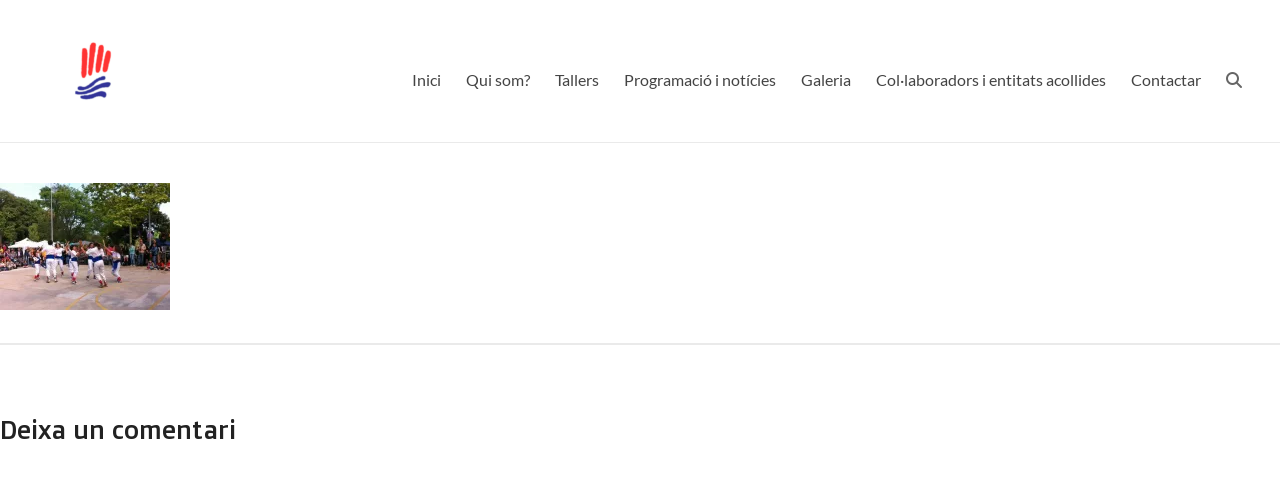

--- FILE ---
content_type: text/html; charset=UTF-8
request_url: https://avcentre.entitatsbadalona.net/galeria/fotogaleries/2013-2/festa-del-badiu-2013/428416_241068659351748_1427293877_n-2/
body_size: 15351
content:
<!DOCTYPE html>
<!--[if IE 7]>
<html class="ie ie7" lang="ca">
<![endif]-->
<!--[if IE 8]>
<html class="ie ie8" lang="ca">
<![endif]-->
<!--[if !(IE 7) & !(IE 8)]><!-->
<html lang="ca">
<!--<![endif]-->
<head>
	<meta charset="UTF-8" />
	<meta name="viewport" content="width=device-width, initial-scale=1">
	<link rel="profile" href="http://gmpg.org/xfn/11" />
	<title>AV Centre Badalona</title>
<meta name='robots' content='max-image-preview:large' />
	<style>img:is([sizes="auto" i], [sizes^="auto," i]) { contain-intrinsic-size: 3000px 1500px }</style>
	<link rel='dns-prefetch' href='//stats.wp.com' />
<link rel='dns-prefetch' href='//fonts.googleapis.com' />
<link rel='dns-prefetch' href='//v0.wordpress.com' />
<link rel='dns-prefetch' href='//widgets.wp.com' />
<link rel='dns-prefetch' href='//s0.wp.com' />
<link rel='dns-prefetch' href='//0.gravatar.com' />
<link rel='dns-prefetch' href='//1.gravatar.com' />
<link rel='dns-prefetch' href='//2.gravatar.com' />
<link rel='dns-prefetch' href='//jetpack.wordpress.com' />
<link rel='dns-prefetch' href='//public-api.wordpress.com' />
<link rel='preconnect' href='//i0.wp.com' />
<link rel="alternate" type="application/rss+xml" title="AV Centre Badalona &raquo; Canal d&#039;informació" href="https://avcentre.entitatsbadalona.net/feed/" />
<link rel="alternate" type="application/rss+xml" title="AV Centre Badalona &raquo; Canal dels comentaris" href="https://avcentre.entitatsbadalona.net/comments/feed/" />
<link rel="alternate" type="application/rss+xml" title="AV Centre Badalona &raquo;  Canal dels comentaris" href="https://avcentre.entitatsbadalona.net/galeria/fotogaleries/2013-2/festa-del-badiu-2013/428416_241068659351748_1427293877_n-2/feed/" />
<link rel="alternate" type="application/rss+xml" title="Agenda" href="https://avcentre.entitatsbadalona.net/feed/?post_type=diba_agenda" />
		<!-- This site uses the Google Analytics by MonsterInsights plugin v9.3.0 - Using Analytics tracking - https://www.monsterinsights.com/ -->
							<script src="//www.googletagmanager.com/gtag/js?id=G-C6QLE2B72Z"  data-cfasync="false" data-wpfc-render="false" type="text/javascript" async></script>
			<script data-cfasync="false" data-wpfc-render="false" type="text/javascript">
				var mi_version = '9.3.0';
				var mi_track_user = true;
				var mi_no_track_reason = '';
								var MonsterInsightsDefaultLocations = {"page_location":"https:\/\/avcentre.entitatsbadalona.net\/galeria\/fotogaleries\/2013-2\/festa-del-badiu-2013\/428416_241068659351748_1427293877_n-2\/"};
				if ( typeof MonsterInsightsPrivacyGuardFilter === 'function' ) {
					var MonsterInsightsLocations = (typeof MonsterInsightsExcludeQuery === 'object') ? MonsterInsightsPrivacyGuardFilter( MonsterInsightsExcludeQuery ) : MonsterInsightsPrivacyGuardFilter( MonsterInsightsDefaultLocations );
				} else {
					var MonsterInsightsLocations = (typeof MonsterInsightsExcludeQuery === 'object') ? MonsterInsightsExcludeQuery : MonsterInsightsDefaultLocations;
				}

								var disableStrs = [
										'ga-disable-G-C6QLE2B72Z',
									];

				/* Function to detect opted out users */
				function __gtagTrackerIsOptedOut() {
					for (var index = 0; index < disableStrs.length; index++) {
						if (document.cookie.indexOf(disableStrs[index] + '=true') > -1) {
							return true;
						}
					}

					return false;
				}

				/* Disable tracking if the opt-out cookie exists. */
				if (__gtagTrackerIsOptedOut()) {
					for (var index = 0; index < disableStrs.length; index++) {
						window[disableStrs[index]] = true;
					}
				}

				/* Opt-out function */
				function __gtagTrackerOptout() {
					for (var index = 0; index < disableStrs.length; index++) {
						document.cookie = disableStrs[index] + '=true; expires=Thu, 31 Dec 2099 23:59:59 UTC; path=/';
						window[disableStrs[index]] = true;
					}
				}

				if ('undefined' === typeof gaOptout) {
					function gaOptout() {
						__gtagTrackerOptout();
					}
				}
								window.dataLayer = window.dataLayer || [];

				window.MonsterInsightsDualTracker = {
					helpers: {},
					trackers: {},
				};
				if (mi_track_user) {
					function __gtagDataLayer() {
						dataLayer.push(arguments);
					}

					function __gtagTracker(type, name, parameters) {
						if (!parameters) {
							parameters = {};
						}

						if (parameters.send_to) {
							__gtagDataLayer.apply(null, arguments);
							return;
						}

						if (type === 'event') {
														parameters.send_to = monsterinsights_frontend.v4_id;
							var hookName = name;
							if (typeof parameters['event_category'] !== 'undefined') {
								hookName = parameters['event_category'] + ':' + name;
							}

							if (typeof MonsterInsightsDualTracker.trackers[hookName] !== 'undefined') {
								MonsterInsightsDualTracker.trackers[hookName](parameters);
							} else {
								__gtagDataLayer('event', name, parameters);
							}
							
						} else {
							__gtagDataLayer.apply(null, arguments);
						}
					}

					__gtagTracker('js', new Date());
					__gtagTracker('set', {
						'developer_id.dZGIzZG': true,
											});
					if ( MonsterInsightsLocations.page_location ) {
						__gtagTracker('set', MonsterInsightsLocations);
					}
										__gtagTracker('config', 'G-C6QLE2B72Z', {"forceSSL":"true","anonymize_ip":"true"} );
															window.gtag = __gtagTracker;										(function () {
						/* https://developers.google.com/analytics/devguides/collection/analyticsjs/ */
						/* ga and __gaTracker compatibility shim. */
						var noopfn = function () {
							return null;
						};
						var newtracker = function () {
							return new Tracker();
						};
						var Tracker = function () {
							return null;
						};
						var p = Tracker.prototype;
						p.get = noopfn;
						p.set = noopfn;
						p.send = function () {
							var args = Array.prototype.slice.call(arguments);
							args.unshift('send');
							__gaTracker.apply(null, args);
						};
						var __gaTracker = function () {
							var len = arguments.length;
							if (len === 0) {
								return;
							}
							var f = arguments[len - 1];
							if (typeof f !== 'object' || f === null || typeof f.hitCallback !== 'function') {
								if ('send' === arguments[0]) {
									var hitConverted, hitObject = false, action;
									if ('event' === arguments[1]) {
										if ('undefined' !== typeof arguments[3]) {
											hitObject = {
												'eventAction': arguments[3],
												'eventCategory': arguments[2],
												'eventLabel': arguments[4],
												'value': arguments[5] ? arguments[5] : 1,
											}
										}
									}
									if ('pageview' === arguments[1]) {
										if ('undefined' !== typeof arguments[2]) {
											hitObject = {
												'eventAction': 'page_view',
												'page_path': arguments[2],
											}
										}
									}
									if (typeof arguments[2] === 'object') {
										hitObject = arguments[2];
									}
									if (typeof arguments[5] === 'object') {
										Object.assign(hitObject, arguments[5]);
									}
									if ('undefined' !== typeof arguments[1].hitType) {
										hitObject = arguments[1];
										if ('pageview' === hitObject.hitType) {
											hitObject.eventAction = 'page_view';
										}
									}
									if (hitObject) {
										action = 'timing' === arguments[1].hitType ? 'timing_complete' : hitObject.eventAction;
										hitConverted = mapArgs(hitObject);
										__gtagTracker('event', action, hitConverted);
									}
								}
								return;
							}

							function mapArgs(args) {
								var arg, hit = {};
								var gaMap = {
									'eventCategory': 'event_category',
									'eventAction': 'event_action',
									'eventLabel': 'event_label',
									'eventValue': 'event_value',
									'nonInteraction': 'non_interaction',
									'timingCategory': 'event_category',
									'timingVar': 'name',
									'timingValue': 'value',
									'timingLabel': 'event_label',
									'page': 'page_path',
									'location': 'page_location',
									'title': 'page_title',
									'referrer' : 'page_referrer',
								};
								for (arg in args) {
																		if (!(!args.hasOwnProperty(arg) || !gaMap.hasOwnProperty(arg))) {
										hit[gaMap[arg]] = args[arg];
									} else {
										hit[arg] = args[arg];
									}
								}
								return hit;
							}

							try {
								f.hitCallback();
							} catch (ex) {
							}
						};
						__gaTracker.create = newtracker;
						__gaTracker.getByName = newtracker;
						__gaTracker.getAll = function () {
							return [];
						};
						__gaTracker.remove = noopfn;
						__gaTracker.loaded = true;
						window['__gaTracker'] = __gaTracker;
					})();
									} else {
										console.log("");
					(function () {
						function __gtagTracker() {
							return null;
						}

						window['__gtagTracker'] = __gtagTracker;
						window['gtag'] = __gtagTracker;
					})();
									}
			</script>
				<!-- / Google Analytics by MonsterInsights -->
		<script type="text/javascript">
/* <![CDATA[ */
window._wpemojiSettings = {"baseUrl":"https:\/\/s.w.org\/images\/core\/emoji\/15.0.3\/72x72\/","ext":".png","svgUrl":"https:\/\/s.w.org\/images\/core\/emoji\/15.0.3\/svg\/","svgExt":".svg","source":{"concatemoji":"https:\/\/avcentre.entitatsbadalona.net\/wp-includes\/js\/wp-emoji-release.min.js?ver=6.7.1"}};
/*! This file is auto-generated */
!function(i,n){var o,s,e;function c(e){try{var t={supportTests:e,timestamp:(new Date).valueOf()};sessionStorage.setItem(o,JSON.stringify(t))}catch(e){}}function p(e,t,n){e.clearRect(0,0,e.canvas.width,e.canvas.height),e.fillText(t,0,0);var t=new Uint32Array(e.getImageData(0,0,e.canvas.width,e.canvas.height).data),r=(e.clearRect(0,0,e.canvas.width,e.canvas.height),e.fillText(n,0,0),new Uint32Array(e.getImageData(0,0,e.canvas.width,e.canvas.height).data));return t.every(function(e,t){return e===r[t]})}function u(e,t,n){switch(t){case"flag":return n(e,"\ud83c\udff3\ufe0f\u200d\u26a7\ufe0f","\ud83c\udff3\ufe0f\u200b\u26a7\ufe0f")?!1:!n(e,"\ud83c\uddfa\ud83c\uddf3","\ud83c\uddfa\u200b\ud83c\uddf3")&&!n(e,"\ud83c\udff4\udb40\udc67\udb40\udc62\udb40\udc65\udb40\udc6e\udb40\udc67\udb40\udc7f","\ud83c\udff4\u200b\udb40\udc67\u200b\udb40\udc62\u200b\udb40\udc65\u200b\udb40\udc6e\u200b\udb40\udc67\u200b\udb40\udc7f");case"emoji":return!n(e,"\ud83d\udc26\u200d\u2b1b","\ud83d\udc26\u200b\u2b1b")}return!1}function f(e,t,n){var r="undefined"!=typeof WorkerGlobalScope&&self instanceof WorkerGlobalScope?new OffscreenCanvas(300,150):i.createElement("canvas"),a=r.getContext("2d",{willReadFrequently:!0}),o=(a.textBaseline="top",a.font="600 32px Arial",{});return e.forEach(function(e){o[e]=t(a,e,n)}),o}function t(e){var t=i.createElement("script");t.src=e,t.defer=!0,i.head.appendChild(t)}"undefined"!=typeof Promise&&(o="wpEmojiSettingsSupports",s=["flag","emoji"],n.supports={everything:!0,everythingExceptFlag:!0},e=new Promise(function(e){i.addEventListener("DOMContentLoaded",e,{once:!0})}),new Promise(function(t){var n=function(){try{var e=JSON.parse(sessionStorage.getItem(o));if("object"==typeof e&&"number"==typeof e.timestamp&&(new Date).valueOf()<e.timestamp+604800&&"object"==typeof e.supportTests)return e.supportTests}catch(e){}return null}();if(!n){if("undefined"!=typeof Worker&&"undefined"!=typeof OffscreenCanvas&&"undefined"!=typeof URL&&URL.createObjectURL&&"undefined"!=typeof Blob)try{var e="postMessage("+f.toString()+"("+[JSON.stringify(s),u.toString(),p.toString()].join(",")+"));",r=new Blob([e],{type:"text/javascript"}),a=new Worker(URL.createObjectURL(r),{name:"wpTestEmojiSupports"});return void(a.onmessage=function(e){c(n=e.data),a.terminate(),t(n)})}catch(e){}c(n=f(s,u,p))}t(n)}).then(function(e){for(var t in e)n.supports[t]=e[t],n.supports.everything=n.supports.everything&&n.supports[t],"flag"!==t&&(n.supports.everythingExceptFlag=n.supports.everythingExceptFlag&&n.supports[t]);n.supports.everythingExceptFlag=n.supports.everythingExceptFlag&&!n.supports.flag,n.DOMReady=!1,n.readyCallback=function(){n.DOMReady=!0}}).then(function(){return e}).then(function(){var e;n.supports.everything||(n.readyCallback(),(e=n.source||{}).concatemoji?t(e.concatemoji):e.wpemoji&&e.twemoji&&(t(e.twemoji),t(e.wpemoji)))}))}((window,document),window._wpemojiSettings);
/* ]]> */
</script>
<style id='wp-emoji-styles-inline-css' type='text/css'>

	img.wp-smiley, img.emoji {
		display: inline !important;
		border: none !important;
		box-shadow: none !important;
		height: 1em !important;
		width: 1em !important;
		margin: 0 0.07em !important;
		vertical-align: -0.1em !important;
		background: none !important;
		padding: 0 !important;
	}
</style>
<link rel='stylesheet' id='wp-block-library-css' href='https://avcentre.entitatsbadalona.net/wp-includes/css/dist/block-library/style.min.css?ver=6.7.1' type='text/css' media='all' />
<style id='wp-block-library-theme-inline-css' type='text/css'>
.wp-block-audio :where(figcaption){color:#555;font-size:13px;text-align:center}.is-dark-theme .wp-block-audio :where(figcaption){color:#ffffffa6}.wp-block-audio{margin:0 0 1em}.wp-block-code{border:1px solid #ccc;border-radius:4px;font-family:Menlo,Consolas,monaco,monospace;padding:.8em 1em}.wp-block-embed :where(figcaption){color:#555;font-size:13px;text-align:center}.is-dark-theme .wp-block-embed :where(figcaption){color:#ffffffa6}.wp-block-embed{margin:0 0 1em}.blocks-gallery-caption{color:#555;font-size:13px;text-align:center}.is-dark-theme .blocks-gallery-caption{color:#ffffffa6}:root :where(.wp-block-image figcaption){color:#555;font-size:13px;text-align:center}.is-dark-theme :root :where(.wp-block-image figcaption){color:#ffffffa6}.wp-block-image{margin:0 0 1em}.wp-block-pullquote{border-bottom:4px solid;border-top:4px solid;color:currentColor;margin-bottom:1.75em}.wp-block-pullquote cite,.wp-block-pullquote footer,.wp-block-pullquote__citation{color:currentColor;font-size:.8125em;font-style:normal;text-transform:uppercase}.wp-block-quote{border-left:.25em solid;margin:0 0 1.75em;padding-left:1em}.wp-block-quote cite,.wp-block-quote footer{color:currentColor;font-size:.8125em;font-style:normal;position:relative}.wp-block-quote:where(.has-text-align-right){border-left:none;border-right:.25em solid;padding-left:0;padding-right:1em}.wp-block-quote:where(.has-text-align-center){border:none;padding-left:0}.wp-block-quote.is-large,.wp-block-quote.is-style-large,.wp-block-quote:where(.is-style-plain){border:none}.wp-block-search .wp-block-search__label{font-weight:700}.wp-block-search__button{border:1px solid #ccc;padding:.375em .625em}:where(.wp-block-group.has-background){padding:1.25em 2.375em}.wp-block-separator.has-css-opacity{opacity:.4}.wp-block-separator{border:none;border-bottom:2px solid;margin-left:auto;margin-right:auto}.wp-block-separator.has-alpha-channel-opacity{opacity:1}.wp-block-separator:not(.is-style-wide):not(.is-style-dots){width:100px}.wp-block-separator.has-background:not(.is-style-dots){border-bottom:none;height:1px}.wp-block-separator.has-background:not(.is-style-wide):not(.is-style-dots){height:2px}.wp-block-table{margin:0 0 1em}.wp-block-table td,.wp-block-table th{word-break:normal}.wp-block-table :where(figcaption){color:#555;font-size:13px;text-align:center}.is-dark-theme .wp-block-table :where(figcaption){color:#ffffffa6}.wp-block-video :where(figcaption){color:#555;font-size:13px;text-align:center}.is-dark-theme .wp-block-video :where(figcaption){color:#ffffffa6}.wp-block-video{margin:0 0 1em}:root :where(.wp-block-template-part.has-background){margin-bottom:0;margin-top:0;padding:1.25em 2.375em}
</style>
<link rel='stylesheet' id='mediaelement-css' href='https://avcentre.entitatsbadalona.net/wp-includes/js/mediaelement/mediaelementplayer-legacy.min.css?ver=4.2.17' type='text/css' media='all' />
<link rel='stylesheet' id='wp-mediaelement-css' href='https://avcentre.entitatsbadalona.net/wp-includes/js/mediaelement/wp-mediaelement.min.css?ver=6.7.1' type='text/css' media='all' />
<style id='jetpack-sharing-buttons-style-inline-css' type='text/css'>
.jetpack-sharing-buttons__services-list{display:flex;flex-direction:row;flex-wrap:wrap;gap:0;list-style-type:none;margin:5px;padding:0}.jetpack-sharing-buttons__services-list.has-small-icon-size{font-size:12px}.jetpack-sharing-buttons__services-list.has-normal-icon-size{font-size:16px}.jetpack-sharing-buttons__services-list.has-large-icon-size{font-size:24px}.jetpack-sharing-buttons__services-list.has-huge-icon-size{font-size:36px}@media print{.jetpack-sharing-buttons__services-list{display:none!important}}.editor-styles-wrapper .wp-block-jetpack-sharing-buttons{gap:0;padding-inline-start:0}ul.jetpack-sharing-buttons__services-list.has-background{padding:1.25em 2.375em}
</style>
<style id='global-styles-inline-css' type='text/css'>
:root{--wp--preset--aspect-ratio--square: 1;--wp--preset--aspect-ratio--4-3: 4/3;--wp--preset--aspect-ratio--3-4: 3/4;--wp--preset--aspect-ratio--3-2: 3/2;--wp--preset--aspect-ratio--2-3: 2/3;--wp--preset--aspect-ratio--16-9: 16/9;--wp--preset--aspect-ratio--9-16: 9/16;--wp--preset--color--black: #000000;--wp--preset--color--cyan-bluish-gray: #abb8c3;--wp--preset--color--white: #ffffff;--wp--preset--color--pale-pink: #f78da7;--wp--preset--color--vivid-red: #cf2e2e;--wp--preset--color--luminous-vivid-orange: #ff6900;--wp--preset--color--luminous-vivid-amber: #fcb900;--wp--preset--color--light-green-cyan: #7bdcb5;--wp--preset--color--vivid-green-cyan: #00d084;--wp--preset--color--pale-cyan-blue: #8ed1fc;--wp--preset--color--vivid-cyan-blue: #0693e3;--wp--preset--color--vivid-purple: #9b51e0;--wp--preset--gradient--vivid-cyan-blue-to-vivid-purple: linear-gradient(135deg,rgba(6,147,227,1) 0%,rgb(155,81,224) 100%);--wp--preset--gradient--light-green-cyan-to-vivid-green-cyan: linear-gradient(135deg,rgb(122,220,180) 0%,rgb(0,208,130) 100%);--wp--preset--gradient--luminous-vivid-amber-to-luminous-vivid-orange: linear-gradient(135deg,rgba(252,185,0,1) 0%,rgba(255,105,0,1) 100%);--wp--preset--gradient--luminous-vivid-orange-to-vivid-red: linear-gradient(135deg,rgba(255,105,0,1) 0%,rgb(207,46,46) 100%);--wp--preset--gradient--very-light-gray-to-cyan-bluish-gray: linear-gradient(135deg,rgb(238,238,238) 0%,rgb(169,184,195) 100%);--wp--preset--gradient--cool-to-warm-spectrum: linear-gradient(135deg,rgb(74,234,220) 0%,rgb(151,120,209) 20%,rgb(207,42,186) 40%,rgb(238,44,130) 60%,rgb(251,105,98) 80%,rgb(254,248,76) 100%);--wp--preset--gradient--blush-light-purple: linear-gradient(135deg,rgb(255,206,236) 0%,rgb(152,150,240) 100%);--wp--preset--gradient--blush-bordeaux: linear-gradient(135deg,rgb(254,205,165) 0%,rgb(254,45,45) 50%,rgb(107,0,62) 100%);--wp--preset--gradient--luminous-dusk: linear-gradient(135deg,rgb(255,203,112) 0%,rgb(199,81,192) 50%,rgb(65,88,208) 100%);--wp--preset--gradient--pale-ocean: linear-gradient(135deg,rgb(255,245,203) 0%,rgb(182,227,212) 50%,rgb(51,167,181) 100%);--wp--preset--gradient--electric-grass: linear-gradient(135deg,rgb(202,248,128) 0%,rgb(113,206,126) 100%);--wp--preset--gradient--midnight: linear-gradient(135deg,rgb(2,3,129) 0%,rgb(40,116,252) 100%);--wp--preset--font-size--small: 13px;--wp--preset--font-size--medium: 20px;--wp--preset--font-size--large: 36px;--wp--preset--font-size--x-large: 42px;--wp--preset--spacing--20: 0.44rem;--wp--preset--spacing--30: 0.67rem;--wp--preset--spacing--40: 1rem;--wp--preset--spacing--50: 1.5rem;--wp--preset--spacing--60: 2.25rem;--wp--preset--spacing--70: 3.38rem;--wp--preset--spacing--80: 5.06rem;--wp--preset--shadow--natural: 6px 6px 9px rgba(0, 0, 0, 0.2);--wp--preset--shadow--deep: 12px 12px 50px rgba(0, 0, 0, 0.4);--wp--preset--shadow--sharp: 6px 6px 0px rgba(0, 0, 0, 0.2);--wp--preset--shadow--outlined: 6px 6px 0px -3px rgba(255, 255, 255, 1), 6px 6px rgba(0, 0, 0, 1);--wp--preset--shadow--crisp: 6px 6px 0px rgba(0, 0, 0, 1);}:root { --wp--style--global--content-size: 760px;--wp--style--global--wide-size: 1160px; }:where(body) { margin: 0; }.wp-site-blocks > .alignleft { float: left; margin-right: 2em; }.wp-site-blocks > .alignright { float: right; margin-left: 2em; }.wp-site-blocks > .aligncenter { justify-content: center; margin-left: auto; margin-right: auto; }:where(.wp-site-blocks) > * { margin-block-start: 24px; margin-block-end: 0; }:where(.wp-site-blocks) > :first-child { margin-block-start: 0; }:where(.wp-site-blocks) > :last-child { margin-block-end: 0; }:root { --wp--style--block-gap: 24px; }:root :where(.is-layout-flow) > :first-child{margin-block-start: 0;}:root :where(.is-layout-flow) > :last-child{margin-block-end: 0;}:root :where(.is-layout-flow) > *{margin-block-start: 24px;margin-block-end: 0;}:root :where(.is-layout-constrained) > :first-child{margin-block-start: 0;}:root :where(.is-layout-constrained) > :last-child{margin-block-end: 0;}:root :where(.is-layout-constrained) > *{margin-block-start: 24px;margin-block-end: 0;}:root :where(.is-layout-flex){gap: 24px;}:root :where(.is-layout-grid){gap: 24px;}.is-layout-flow > .alignleft{float: left;margin-inline-start: 0;margin-inline-end: 2em;}.is-layout-flow > .alignright{float: right;margin-inline-start: 2em;margin-inline-end: 0;}.is-layout-flow > .aligncenter{margin-left: auto !important;margin-right: auto !important;}.is-layout-constrained > .alignleft{float: left;margin-inline-start: 0;margin-inline-end: 2em;}.is-layout-constrained > .alignright{float: right;margin-inline-start: 2em;margin-inline-end: 0;}.is-layout-constrained > .aligncenter{margin-left: auto !important;margin-right: auto !important;}.is-layout-constrained > :where(:not(.alignleft):not(.alignright):not(.alignfull)){max-width: var(--wp--style--global--content-size);margin-left: auto !important;margin-right: auto !important;}.is-layout-constrained > .alignwide{max-width: var(--wp--style--global--wide-size);}body .is-layout-flex{display: flex;}.is-layout-flex{flex-wrap: wrap;align-items: center;}.is-layout-flex > :is(*, div){margin: 0;}body .is-layout-grid{display: grid;}.is-layout-grid > :is(*, div){margin: 0;}body{padding-top: 0px;padding-right: 0px;padding-bottom: 0px;padding-left: 0px;}a:where(:not(.wp-element-button)){text-decoration: underline;}:root :where(.wp-element-button, .wp-block-button__link){background-color: #32373c;border-width: 0;color: #fff;font-family: inherit;font-size: inherit;line-height: inherit;padding: calc(0.667em + 2px) calc(1.333em + 2px);text-decoration: none;}.has-black-color{color: var(--wp--preset--color--black) !important;}.has-cyan-bluish-gray-color{color: var(--wp--preset--color--cyan-bluish-gray) !important;}.has-white-color{color: var(--wp--preset--color--white) !important;}.has-pale-pink-color{color: var(--wp--preset--color--pale-pink) !important;}.has-vivid-red-color{color: var(--wp--preset--color--vivid-red) !important;}.has-luminous-vivid-orange-color{color: var(--wp--preset--color--luminous-vivid-orange) !important;}.has-luminous-vivid-amber-color{color: var(--wp--preset--color--luminous-vivid-amber) !important;}.has-light-green-cyan-color{color: var(--wp--preset--color--light-green-cyan) !important;}.has-vivid-green-cyan-color{color: var(--wp--preset--color--vivid-green-cyan) !important;}.has-pale-cyan-blue-color{color: var(--wp--preset--color--pale-cyan-blue) !important;}.has-vivid-cyan-blue-color{color: var(--wp--preset--color--vivid-cyan-blue) !important;}.has-vivid-purple-color{color: var(--wp--preset--color--vivid-purple) !important;}.has-black-background-color{background-color: var(--wp--preset--color--black) !important;}.has-cyan-bluish-gray-background-color{background-color: var(--wp--preset--color--cyan-bluish-gray) !important;}.has-white-background-color{background-color: var(--wp--preset--color--white) !important;}.has-pale-pink-background-color{background-color: var(--wp--preset--color--pale-pink) !important;}.has-vivid-red-background-color{background-color: var(--wp--preset--color--vivid-red) !important;}.has-luminous-vivid-orange-background-color{background-color: var(--wp--preset--color--luminous-vivid-orange) !important;}.has-luminous-vivid-amber-background-color{background-color: var(--wp--preset--color--luminous-vivid-amber) !important;}.has-light-green-cyan-background-color{background-color: var(--wp--preset--color--light-green-cyan) !important;}.has-vivid-green-cyan-background-color{background-color: var(--wp--preset--color--vivid-green-cyan) !important;}.has-pale-cyan-blue-background-color{background-color: var(--wp--preset--color--pale-cyan-blue) !important;}.has-vivid-cyan-blue-background-color{background-color: var(--wp--preset--color--vivid-cyan-blue) !important;}.has-vivid-purple-background-color{background-color: var(--wp--preset--color--vivid-purple) !important;}.has-black-border-color{border-color: var(--wp--preset--color--black) !important;}.has-cyan-bluish-gray-border-color{border-color: var(--wp--preset--color--cyan-bluish-gray) !important;}.has-white-border-color{border-color: var(--wp--preset--color--white) !important;}.has-pale-pink-border-color{border-color: var(--wp--preset--color--pale-pink) !important;}.has-vivid-red-border-color{border-color: var(--wp--preset--color--vivid-red) !important;}.has-luminous-vivid-orange-border-color{border-color: var(--wp--preset--color--luminous-vivid-orange) !important;}.has-luminous-vivid-amber-border-color{border-color: var(--wp--preset--color--luminous-vivid-amber) !important;}.has-light-green-cyan-border-color{border-color: var(--wp--preset--color--light-green-cyan) !important;}.has-vivid-green-cyan-border-color{border-color: var(--wp--preset--color--vivid-green-cyan) !important;}.has-pale-cyan-blue-border-color{border-color: var(--wp--preset--color--pale-cyan-blue) !important;}.has-vivid-cyan-blue-border-color{border-color: var(--wp--preset--color--vivid-cyan-blue) !important;}.has-vivid-purple-border-color{border-color: var(--wp--preset--color--vivid-purple) !important;}.has-vivid-cyan-blue-to-vivid-purple-gradient-background{background: var(--wp--preset--gradient--vivid-cyan-blue-to-vivid-purple) !important;}.has-light-green-cyan-to-vivid-green-cyan-gradient-background{background: var(--wp--preset--gradient--light-green-cyan-to-vivid-green-cyan) !important;}.has-luminous-vivid-amber-to-luminous-vivid-orange-gradient-background{background: var(--wp--preset--gradient--luminous-vivid-amber-to-luminous-vivid-orange) !important;}.has-luminous-vivid-orange-to-vivid-red-gradient-background{background: var(--wp--preset--gradient--luminous-vivid-orange-to-vivid-red) !important;}.has-very-light-gray-to-cyan-bluish-gray-gradient-background{background: var(--wp--preset--gradient--very-light-gray-to-cyan-bluish-gray) !important;}.has-cool-to-warm-spectrum-gradient-background{background: var(--wp--preset--gradient--cool-to-warm-spectrum) !important;}.has-blush-light-purple-gradient-background{background: var(--wp--preset--gradient--blush-light-purple) !important;}.has-blush-bordeaux-gradient-background{background: var(--wp--preset--gradient--blush-bordeaux) !important;}.has-luminous-dusk-gradient-background{background: var(--wp--preset--gradient--luminous-dusk) !important;}.has-pale-ocean-gradient-background{background: var(--wp--preset--gradient--pale-ocean) !important;}.has-electric-grass-gradient-background{background: var(--wp--preset--gradient--electric-grass) !important;}.has-midnight-gradient-background{background: var(--wp--preset--gradient--midnight) !important;}.has-small-font-size{font-size: var(--wp--preset--font-size--small) !important;}.has-medium-font-size{font-size: var(--wp--preset--font-size--medium) !important;}.has-large-font-size{font-size: var(--wp--preset--font-size--large) !important;}.has-x-large-font-size{font-size: var(--wp--preset--font-size--x-large) !important;}
:root :where(.wp-block-pullquote){font-size: 1.5em;line-height: 1.6;}
</style>
<link rel='stylesheet' id='font-awesome-4-css' href='https://avcentre.entitatsbadalona.net/wp-content/themes/spacious/font-awesome/library/font-awesome/css/v4-shims.min.css?ver=4.7.0' type='text/css' media='all' />
<link rel='stylesheet' id='font-awesome-all-css' href='https://avcentre.entitatsbadalona.net/wp-content/themes/spacious/font-awesome/library/font-awesome/css/all.min.css?ver=6.2.4' type='text/css' media='all' />
<link rel='stylesheet' id='font-awesome-solid-css' href='https://avcentre.entitatsbadalona.net/wp-content/themes/spacious/font-awesome/library/font-awesome/css/solid.min.css?ver=6.2.4' type='text/css' media='all' />
<link rel='stylesheet' id='font-awesome-regular-css' href='https://avcentre.entitatsbadalona.net/wp-content/themes/spacious/font-awesome/library/font-awesome/css/regular.min.css?ver=6.2.4' type='text/css' media='all' />
<link rel='stylesheet' id='font-awesome-brands-css' href='https://avcentre.entitatsbadalona.net/wp-content/themes/spacious/font-awesome/library/font-awesome/css/brands.min.css?ver=6.2.4' type='text/css' media='all' />
<link rel='stylesheet' id='spacious_style-css' href='https://avcentre.entitatsbadalona.net/wp-content/themes/spacious/style.css?ver=6.7.1' type='text/css' media='all' />
<style id='spacious_style-inline-css' type='text/css'>
.previous a:hover, .next a:hover, a, #site-title a:hover, .main-navigation ul li.current_page_item a, .main-navigation ul li:hover > a, .main-navigation ul li ul li a:hover, .main-navigation ul li ul li:hover > a, .main-navigation ul li.current-menu-item ul li a:hover, .main-navigation ul li:hover > .sub-toggle, .main-navigation a:hover, .main-navigation ul li.current-menu-item a, .main-navigation ul li.current_page_ancestor a, .main-navigation ul li.current-menu-ancestor a, .main-navigation ul li.current_page_item a, .main-navigation ul li:hover > a, .small-menu a:hover, .small-menu ul li.current-menu-item a, .small-menu ul li.current_page_ancestor a, .small-menu ul li.current-menu-ancestor a, .small-menu ul li.current_page_item a, .small-menu ul li:hover > a, .breadcrumb a:hover, .tg-one-half .widget-title a:hover, .tg-one-third .widget-title a:hover, .tg-one-fourth .widget-title a:hover, .pagination a span:hover, #content .comments-area a.comment-permalink:hover, .comments-area .comment-author-link a:hover, .comment .comment-reply-link:hover, .nav-previous a:hover, .nav-next a:hover, #wp-calendar #today, .footer-widgets-area a:hover, .footer-socket-wrapper .copyright a:hover, .read-more, .more-link, .post .entry-title a:hover, .page .entry-title a:hover, .post .entry-meta a:hover, .type-page .entry-meta a:hover, .single #content .tags a:hover, .widget_testimonial .testimonial-icon:before, .header-action .search-wrapper:hover .fa{color:rgb(51,51,153);}.spacious-button, input[type="reset"], input[type="button"], input[type="submit"], button, #featured-slider .slider-read-more-button, #controllers a:hover, #controllers a.active, .pagination span ,.site-header .menu-toggle:hover, .call-to-action-button, .comments-area .comment-author-link span, a#back-top:before, .post .entry-meta .read-more-link, a#scroll-up, .search-form span, .main-navigation .tg-header-button-wrap.button-one a{background-color:rgb(51,51,153);}.main-small-navigation li:hover, .main-small-navigation ul > .current_page_item, .main-small-navigation ul > .current-menu-item, .spacious-woocommerce-cart-views .cart-value{background:rgb(51,51,153);}.main-navigation ul li ul, .widget_testimonial .testimonial-post{border-top-color:rgb(51,51,153);}blockquote, .call-to-action-content-wrapper{border-left-color:rgb(51,51,153);}.site-header .menu-toggle:hover.entry-meta a.read-more:hover,#featured-slider .slider-read-more-button:hover,.call-to-action-button:hover,.entry-meta .read-more-link:hover,.spacious-button:hover, input[type="reset"]:hover, input[type="button"]:hover, input[type="submit"]:hover, button:hover{background:#00001f00000000;}.pagination a span:hover, .main-navigation .tg-header-button-wrap.button-one a{border-color:rgb(51,51,153);}.widget-title span{border-bottom-color:rgb(51,51,153);}.widget_service_block a.more-link:hover, .widget_featured_single_post a.read-more:hover,#secondary a:hover,logged-in-as:hover  a,.single-page p a:hover{color:#00001f00000000;}.main-navigation .tg-header-button-wrap.button-one a:hover{background-color:#00001f00000000;}body, button, input, select, textarea, p, .entry-meta, .read-more, .more-link, .widget_testimonial .testimonial-author, #featured-slider .slider-read-more-button{font-family:Dosis;}h1, h2, h3, h4, h5, h6{font-family:Doppio One;}
</style>
<link rel='stylesheet' id='spacious-genericons-css' href='https://avcentre.entitatsbadalona.net/wp-content/themes/spacious/genericons/genericons.css?ver=3.3.1' type='text/css' media='all' />
<link rel='stylesheet' id='spacious-font-awesome-css' href='https://avcentre.entitatsbadalona.net/wp-content/themes/spacious/font-awesome/css/font-awesome.min.css?ver=4.7.1' type='text/css' media='all' />
<link rel='stylesheet' id='spacious_googlefonts-css' href='//fonts.googleapis.com/css?family=Dosis%7CDoppio+One&#038;1&#038;display=swap&#038;ver=1.9.9' type='text/css' media='all' />
<link rel='stylesheet' id='jetpack_likes-css' href='https://avcentre.entitatsbadalona.net/wp-content/plugins/jetpack/modules/likes/style.css?ver=14.3' type='text/css' media='all' />
<script type="text/javascript" src="https://avcentre.entitatsbadalona.net/wp-content/plugins/google-analytics-for-wordpress/assets/js/frontend-gtag.min.js?ver=9.3.0" id="monsterinsights-frontend-script-js" async="async" data-wp-strategy="async"></script>
<script data-cfasync="false" data-wpfc-render="false" type="text/javascript" id='monsterinsights-frontend-script-js-extra'>/* <![CDATA[ */
var monsterinsights_frontend = {"js_events_tracking":"true","download_extensions":"doc,pdf,ppt,zip,xls,docx,pptx,xlsx","inbound_paths":"[]","home_url":"https:\/\/avcentre.entitatsbadalona.net","hash_tracking":"false","v4_id":"G-C6QLE2B72Z"};/* ]]> */
</script>
<script type="text/javascript" src="https://avcentre.entitatsbadalona.net/wp-includes/js/jquery/jquery.min.js?ver=3.7.1" id="jquery-core-js"></script>
<script type="text/javascript" src="https://avcentre.entitatsbadalona.net/wp-includes/js/jquery/jquery-migrate.min.js?ver=3.4.1" id="jquery-migrate-js"></script>
<script type="text/javascript" src="https://avcentre.entitatsbadalona.net/wp-content/themes/spacious/js/spacious-custom.js?ver=6.7.1" id="spacious-custom-js"></script>
<!--[if lte IE 8]>
<script type="text/javascript" src="https://avcentre.entitatsbadalona.net/wp-content/themes/spacious/js/html5shiv.min.js?ver=6.7.1" id="html5-js"></script>
<![endif]-->
<link rel="https://api.w.org/" href="https://avcentre.entitatsbadalona.net/wp-json/" /><link rel="alternate" title="JSON" type="application/json" href="https://avcentre.entitatsbadalona.net/wp-json/wp/v2/media/3742" /><link rel="EditURI" type="application/rsd+xml" title="RSD" href="https://avcentre.entitatsbadalona.net/xmlrpc.php?rsd" />

<link rel='shortlink' href='https://wp.me/a4C9Mr-Ym' />
<link rel="alternate" title="oEmbed (JSON)" type="application/json+oembed" href="https://avcentre.entitatsbadalona.net/wp-json/oembed/1.0/embed?url=https%3A%2F%2Favcentre.entitatsbadalona.net%2Fgaleria%2Ffotogaleries%2F2013-2%2Ffesta-del-badiu-2013%2F428416_241068659351748_1427293877_n-2%2F" />
<link rel="alternate" title="oEmbed (XML)" type="text/xml+oembed" href="https://avcentre.entitatsbadalona.net/wp-json/oembed/1.0/embed?url=https%3A%2F%2Favcentre.entitatsbadalona.net%2Fgaleria%2Ffotogaleries%2F2013-2%2Ffesta-del-badiu-2013%2F428416_241068659351748_1427293877_n-2%2F&#038;format=xml" />
	<style>img#wpstats{display:none}</style>
		<meta name="generator" content="Elementor 3.27.6; features: e_font_icon_svg, additional_custom_breakpoints, e_element_cache; settings: css_print_method-external, google_font-enabled, font_display-auto">
			<style>
				.e-con.e-parent:nth-of-type(n+4):not(.e-lazyloaded):not(.e-no-lazyload),
				.e-con.e-parent:nth-of-type(n+4):not(.e-lazyloaded):not(.e-no-lazyload) * {
					background-image: none !important;
				}
				@media screen and (max-height: 1024px) {
					.e-con.e-parent:nth-of-type(n+3):not(.e-lazyloaded):not(.e-no-lazyload),
					.e-con.e-parent:nth-of-type(n+3):not(.e-lazyloaded):not(.e-no-lazyload) * {
						background-image: none !important;
					}
				}
				@media screen and (max-height: 640px) {
					.e-con.e-parent:nth-of-type(n+2):not(.e-lazyloaded):not(.e-no-lazyload),
					.e-con.e-parent:nth-of-type(n+2):not(.e-lazyloaded):not(.e-no-lazyload) * {
						background-image: none !important;
					}
				}
			</style>
			
<!-- Jetpack Open Graph Tags -->
<meta property="og:type" content="article" />
<meta property="og:title" content=" " />
<meta property="og:url" content="https://avcentre.entitatsbadalona.net/galeria/fotogaleries/2013-2/festa-del-badiu-2013/428416_241068659351748_1427293877_n-2/" />
<meta property="og:description" content="Visiteu l&#039;entrada per obtenir més informació." />
<meta property="article:published_time" content="2016-03-18T15:35:55+00:00" />
<meta property="article:modified_time" content="2016-03-18T15:36:04+00:00" />
<meta property="og:site_name" content="AV Centre Badalona" />
<meta property="og:image" content="https://avcentre.entitatsbadalona.net/wp-content/uploads/sites/18/2016/02/428416_241068659351748_1427293877_n-1.jpg" />
<meta property="og:image:alt" content="" />
<meta property="og:locale" content="ca_ES" />
<meta name="twitter:text:title" content="AV Centre Badalona" />
<meta name="twitter:image" content="https://i0.wp.com/avcentre.entitatsbadalona.net/wp-content/uploads/sites/18/2016/02/428416_241068659351748_1427293877_n-1.jpg?fit=960%2C717&#038;ssl=1&#038;w=640" />
<meta name="twitter:card" content="summary_large_image" />
<meta name="twitter:description" content="Visiteu l&#039;entrada per obtenir més informació." />

<!-- End Jetpack Open Graph Tags -->
<link rel="icon" href="https://i0.wp.com/avcentre.entitatsbadalona.net/wp-content/uploads/sites/18/2010/10/cropped-mini-logo-e1606759346878.png?fit=32%2C32&#038;ssl=1" sizes="32x32" />
<link rel="icon" href="https://i0.wp.com/avcentre.entitatsbadalona.net/wp-content/uploads/sites/18/2010/10/cropped-mini-logo-e1606759346878.png?fit=192%2C192&#038;ssl=1" sizes="192x192" />
<link rel="apple-touch-icon" href="https://i0.wp.com/avcentre.entitatsbadalona.net/wp-content/uploads/sites/18/2010/10/cropped-mini-logo-e1606759346878.png?fit=180%2C180&#038;ssl=1" />
<meta name="msapplication-TileImage" content="https://i0.wp.com/avcentre.entitatsbadalona.net/wp-content/uploads/sites/18/2010/10/cropped-mini-logo-e1606759346878.png?resize=270%2C270&#038;ssl=1" />
		<style type="text/css"> blockquote { border-left: 3px solid rgb(51,51,153); }
			.spacious-button, input[type="reset"], input[type="button"], input[type="submit"], button { background-color: rgb(51,51,153); }
			.previous a:hover, .next a:hover { 	color: rgb(51,51,153); }
			a { color: rgb(51,51,153); }
			#site-title a:hover { color: rgb(51,51,153); }
			.main-navigation ul li.current_page_item a, .main-navigation ul li:hover > a { color: rgb(51,51,153); }
			.main-navigation ul li ul { border-top: 1px solid rgb(51,51,153); }
			.main-navigation ul li ul li a:hover, .main-navigation ul li ul li:hover > a, .main-navigation ul li.current-menu-item ul li a:hover, .main-navigation ul li:hover > .sub-toggle { color: rgb(51,51,153); }
			.site-header .menu-toggle:hover.entry-meta a.read-more:hover,#featured-slider .slider-read-more-button:hover,.call-to-action-button:hover,.entry-meta .read-more-link:hover,.spacious-button:hover, input[type="reset"]:hover, input[type="button"]:hover, input[type="submit"]:hover, button:hover { background: #00001f00000000; }
			.main-small-navigation li:hover { background: rgb(51,51,153); }
			.main-small-navigation ul > .current_page_item, .main-small-navigation ul > .current-menu-item { background: rgb(51,51,153); }
			.main-navigation a:hover, .main-navigation ul li.current-menu-item a, .main-navigation ul li.current_page_ancestor a, .main-navigation ul li.current-menu-ancestor a, .main-navigation ul li.current_page_item a, .main-navigation ul li:hover > a  { color: rgb(51,51,153); }
			.small-menu a:hover, .small-menu ul li.current-menu-item a, .small-menu ul li.current_page_ancestor a, .small-menu ul li.current-menu-ancestor a, .small-menu ul li.current_page_item a, .small-menu ul li:hover > a { color: rgb(51,51,153); }
			#featured-slider .slider-read-more-button { background-color: rgb(51,51,153); }
			#controllers a:hover, #controllers a.active { background-color: rgb(51,51,153); color: rgb(51,51,153); }
			.widget_service_block a.more-link:hover, .widget_featured_single_post a.read-more:hover,#secondary a:hover,logged-in-as:hover  a,.single-page p a:hover{ color: #00001f00000000; }
			.breadcrumb a:hover { color: rgb(51,51,153); }
			.tg-one-half .widget-title a:hover, .tg-one-third .widget-title a:hover, .tg-one-fourth .widget-title a:hover { color: rgb(51,51,153); }
			.pagination span ,.site-header .menu-toggle:hover{ background-color: rgb(51,51,153); }
			.pagination a span:hover { color: rgb(51,51,153); border-color: rgb(51,51,153); }
			.widget_testimonial .testimonial-post { border-color: rgb(51,51,153) #EAEAEA #EAEAEA #EAEAEA; }
			.call-to-action-content-wrapper { border-color: #EAEAEA #EAEAEA #EAEAEA rgb(51,51,153); }
			.call-to-action-button { background-color: rgb(51,51,153); }
			#content .comments-area a.comment-permalink:hover { color: rgb(51,51,153); }
			.comments-area .comment-author-link a:hover { color: rgb(51,51,153); }
			.comments-area .comment-author-link span { background-color: rgb(51,51,153); }
			.comment .comment-reply-link:hover { color: rgb(51,51,153); }
			.nav-previous a:hover, .nav-next a:hover { color: rgb(51,51,153); }
			#wp-calendar #today { color: rgb(51,51,153); }
			.widget-title span { border-bottom: 2px solid rgb(51,51,153); }
			.footer-widgets-area a:hover { color: rgb(51,51,153) !important; }
			.footer-socket-wrapper .copyright a:hover { color: rgb(51,51,153); }
			a#back-top:before { background-color: rgb(51,51,153); }
			.read-more, .more-link { color: rgb(51,51,153); }
			.post .entry-title a:hover, .page .entry-title a:hover { color: rgb(51,51,153); }
			.post .entry-meta .read-more-link { background-color: rgb(51,51,153); }
			.post .entry-meta a:hover, .type-page .entry-meta a:hover { color: rgb(51,51,153); }
			.single #content .tags a:hover { color: rgb(51,51,153); }
			.widget_testimonial .testimonial-icon:before { color: rgb(51,51,153); }
			a#scroll-up { background-color: rgb(51,51,153); }
			.search-form span { background-color: rgb(51,51,153); }.header-action .search-wrapper:hover .fa{ color: rgb(51,51,153)} .spacious-woocommerce-cart-views .cart-value { background:rgb(51,51,153)}.main-navigation .tg-header-button-wrap.button-one a{background-color:rgb(51,51,153)} .main-navigation .tg-header-button-wrap.button-one a{border-color:rgb(51,51,153)}.main-navigation .tg-header-button-wrap.button-one a:hover{background-color:#00001f00000000}.main-navigation .tg-header-button-wrap.button-one a:hover{border-color:#00001f00000000}</style>
		</head>

<body class="attachment attachment-template-default attachmentid-3742 attachment-jpeg wp-custom-logo wp-embed-responsive spacious no-sidebar-content-stretched blog-alternate-medium wide-1218 elementor-default elementor-kit-11555">


<div id="page" class="hfeed site">
	<a class="skip-link screen-reader-text" href="#main">Skip to content</a>

	
	
	<header id="masthead" class="site-header clearfix spacious-header-display-one">

		
		
		<div id="header-text-nav-container" class="">

			<div class="inner-wrap" id="spacious-header-display-one">

				<div id="header-text-nav-wrap" class="clearfix">
					<div id="header-left-section">
													<div id="header-logo-image">

								<a href="https://avcentre.entitatsbadalona.net/" class="custom-logo-link" rel="home"><img width="112" height="112" src="https://i0.wp.com/avcentre.entitatsbadalona.net/wp-content/uploads/sites/18/2010/10/cropped-cropped-cropped-mini-logo-e1738865726424.png?fit=112%2C112&amp;ssl=1" class="custom-logo" alt="AV Centre Badalona" decoding="async" srcset="https://i0.wp.com/avcentre.entitatsbadalona.net/wp-content/uploads/sites/18/2010/10/cropped-cropped-cropped-mini-logo-e1738865726424.png?w=112&amp;ssl=1 112w, https://i0.wp.com/avcentre.entitatsbadalona.net/wp-content/uploads/sites/18/2010/10/cropped-cropped-cropped-mini-logo-e1738865726424.png?resize=50%2C50&amp;ssl=1 50w" sizes="(max-width: 112px) 100vw, 112px" data-attachment-id="11550" data-permalink="https://avcentre.entitatsbadalona.net/cropped-mini-logo-png/cropped-cropped-mini-logo-png/cropped-cropped-mini-logo-png-2/" data-orig-file="https://i0.wp.com/avcentre.entitatsbadalona.net/wp-content/uploads/sites/18/2010/10/cropped-cropped-cropped-mini-logo-e1738865726424.png?fit=112%2C112&amp;ssl=1" data-orig-size="112,112" data-comments-opened="0" data-image-meta="{&quot;aperture&quot;:&quot;0&quot;,&quot;credit&quot;:&quot;&quot;,&quot;camera&quot;:&quot;&quot;,&quot;caption&quot;:&quot;&quot;,&quot;created_timestamp&quot;:&quot;0&quot;,&quot;copyright&quot;:&quot;&quot;,&quot;focal_length&quot;:&quot;0&quot;,&quot;iso&quot;:&quot;0&quot;,&quot;shutter_speed&quot;:&quot;0&quot;,&quot;title&quot;:&quot;&quot;,&quot;orientation&quot;:&quot;0&quot;}" data-image-title="cropped-cropped-mini-logo.png" data-image-description="&lt;p&gt;http://avcentre.entitatsbadalona.net/wp-content/uploads/sites/18/2010/10/cropped-mini-logo.png&lt;/p&gt;
" data-image-caption="" data-medium-file="https://i0.wp.com/avcentre.entitatsbadalona.net/wp-content/uploads/sites/18/2010/10/cropped-cropped-cropped-mini-logo-e1738865726424.png?fit=112%2C112&amp;ssl=1" data-large-file="https://i0.wp.com/avcentre.entitatsbadalona.net/wp-content/uploads/sites/18/2010/10/cropped-cropped-cropped-mini-logo-e1738865726424.png?fit=112%2C112&amp;ssl=1" /></a>
							</div><!-- #header-logo-image -->

							
						<div id="header-text" class="screen-reader-text">
															<h3 id="site-title">
									<a href="https://avcentre.entitatsbadalona.net/"
									   title="AV Centre Badalona"
									   rel="home">AV Centre Badalona</a>
								</h3>
														<p id="site-description">Associació de Veïns del Centre de Badalona</p>
							<!-- #site-description -->
						</div><!-- #header-text -->

					</div><!-- #header-left-section -->
					<div id="header-right-section">
													<div id="header-right-sidebar" class="clearfix">
								<aside id="origin_animated-image-2" class="widget widget_origin_animated-image"><div class="origin-widget origin-widget-animated-image origin-widget-animated-image-default-default"><img src="" style="visibility:hidden" data-animation="fade" /></div></aside>							</div>
							
													<div class="header-action">
																	<div class="search-wrapper">
										<div class="search">
											<i class="fa fa-search"> </i>
										</div>
										<div class="header-search-form">
											<form action="https://avcentre.entitatsbadalona.net/" class="search-form searchform clearfix" method="get">
	<div class="search-wrap">
		<input type="text" placeholder="Cercar" class="s field" name="s">
		<button class="search-icon" type="submit"></button>
	</div>
</form><!-- .searchform -->										</div>
									</div><!-- /.search-wrapper -->
															</div>
						
						
		<nav id="site-navigation" class="main-navigation clearfix   " role="navigation">
			<p class="menu-toggle">
				<span class="">Menú</span>
			</p>
			<div class="menu-primary-container"><ul id="menu-header_ca" class="menu"><li id="menu-item-1612" class="menu-item menu-item-type-taxonomy menu-item-object-category menu-item-1612"><a href="https://avcentre.entitatsbadalona.net/category/noticies-inici/">Inici</a></li>
<li id="menu-item-1580" class="menu-item menu-item-type-post_type menu-item-object-page menu-item-1580"><a href="https://avcentre.entitatsbadalona.net/presentacio/">Qui som?</a></li>
<li id="menu-item-1693" class="menu-item menu-item-type-post_type menu-item-object-page menu-item-1693"><a href="https://avcentre.entitatsbadalona.net/programacio-estable/">Tallers</a></li>
<li id="menu-item-1604" class="menu-item menu-item-type-taxonomy menu-item-object-category menu-item-has-children menu-item-1604"><a href="https://avcentre.entitatsbadalona.net/category/festes/">Programació i notícies</a>
<ul class="sub-menu">
	<li id="menu-item-1605" class="menu-item menu-item-type-taxonomy menu-item-object-category menu-item-1605"><a href="https://avcentre.entitatsbadalona.net/category/festes/cicle-de-nadal/">Cicle de Nadal</a></li>
	<li id="menu-item-1607" class="menu-item menu-item-type-taxonomy menu-item-object-category menu-item-1607"><a href="https://avcentre.entitatsbadalona.net/category/festes/festa-del-badiu/">Festa del Badiu</a></li>
	<li id="menu-item-1606" class="menu-item menu-item-type-taxonomy menu-item-object-category menu-item-1606"><a href="https://avcentre.entitatsbadalona.net/category/festes/festa-a-baix-a-mar/">Festa a baix a mar &#8211; Sardinada</a></li>
	<li id="menu-item-1608" class="menu-item menu-item-type-taxonomy menu-item-object-category menu-item-1608"><a href="https://avcentre.entitatsbadalona.net/category/festes/un-dia-per-viure-al-carrer/">Un dia per viure al carrer / Dia sense cotxes!</a></li>
	<li id="menu-item-7856" class="menu-item menu-item-type-taxonomy menu-item-object-category menu-item-7856"><a href="https://avcentre.entitatsbadalona.net/category/vespres-a-la-fresca/">Vespres a la fresca</a></li>
</ul>
</li>
<li id="menu-item-1617" class="menu-item menu-item-type-post_type menu-item-object-page menu-item-has-children menu-item-1617"><a href="https://avcentre.entitatsbadalona.net/galeria/fotogaleries/">Galeria</a>
<ul class="sub-menu">
	<li id="menu-item-1926" class="menu-item menu-item-type-post_type menu-item-object-page menu-item-has-children menu-item-1926"><a href="https://avcentre.entitatsbadalona.net/galeria/fotogaleries/2013-2/">2013</a>
	<ul class="sub-menu">
		<li id="menu-item-1985" class="menu-item menu-item-type-post_type menu-item-object-page menu-item-1985"><a href="https://avcentre.entitatsbadalona.net/galeria/fotogaleries/2013-2/festa-del-badiu-2013/">Festa del Badiu</a></li>
		<li id="menu-item-1971" class="menu-item menu-item-type-post_type menu-item-object-page menu-item-1971"><a href="https://avcentre.entitatsbadalona.net/galeria/fotogaleries/2013-2/sardinada/">Sardinada</a></li>
		<li id="menu-item-1970" class="menu-item menu-item-type-post_type menu-item-object-page menu-item-1970"><a href="https://avcentre.entitatsbadalona.net/galeria/fotogaleries/2013-2/concurs-de-facanes/">Concurs de façanes</a></li>
	</ul>
</li>
	<li id="menu-item-1927" class="menu-item menu-item-type-post_type menu-item-object-page menu-item-has-children menu-item-1927"><a href="https://avcentre.entitatsbadalona.net/galeria/fotogaleries/2012-2/">2012</a>
	<ul class="sub-menu">
		<li id="menu-item-1965" class="menu-item menu-item-type-post_type menu-item-object-page menu-item-1965"><a href="https://avcentre.entitatsbadalona.net/galeria/fotogaleries/2012-2/concurs-de-bitlles-fma/">Concurs de bitlles FMA</a></li>
		<li id="menu-item-1967" class="menu-item menu-item-type-post_type menu-item-object-page menu-item-1967"><a href="https://avcentre.entitatsbadalona.net/galeria/fotogaleries/2012-2/festa-del-badiu/">Festa del Badiu</a></li>
		<li id="menu-item-1968" class="menu-item menu-item-type-post_type menu-item-object-page menu-item-1968"><a href="https://avcentre.entitatsbadalona.net/galeria/fotogaleries/2012-2/sardinada/">Sardinada</a></li>
		<li id="menu-item-1966" class="menu-item menu-item-type-post_type menu-item-object-page menu-item-1966"><a href="https://avcentre.entitatsbadalona.net/galeria/fotogaleries/2012-2/concurs-de-facanes/">Concurs de Façanes</a></li>
		<li id="menu-item-1969" class="menu-item menu-item-type-post_type menu-item-object-page menu-item-1969"><a href="https://avcentre.entitatsbadalona.net/galeria/fotogaleries/2012-2/sopar-de-socis/">Sopar de Socis</a></li>
	</ul>
</li>
	<li id="menu-item-1928" class="menu-item menu-item-type-post_type menu-item-object-page menu-item-has-children menu-item-1928"><a href="https://avcentre.entitatsbadalona.net/galeria/fotogaleries/2011-2/">2011</a>
	<ul class="sub-menu">
		<li id="menu-item-1962" class="menu-item menu-item-type-post_type menu-item-object-page menu-item-1962"><a href="https://avcentre.entitatsbadalona.net/galeria/fotogaleries/2011-2/festa-del-badiu/">Festa del Badiu</a></li>
		<li id="menu-item-1961" class="menu-item menu-item-type-post_type menu-item-object-page menu-item-1961"><a href="https://avcentre.entitatsbadalona.net/galeria/fotogaleries/2011-2/concurs-de-facanes/">Concurs de façanes</a></li>
		<li id="menu-item-1963" class="menu-item menu-item-type-post_type menu-item-object-page menu-item-1963"><a href="https://avcentre.entitatsbadalona.net/galeria/fotogaleries/2011-2/sopar-de-socis/">Sopar de Socis</a></li>
		<li id="menu-item-1964" class="menu-item menu-item-type-post_type menu-item-object-page menu-item-1964"><a href="https://avcentre.entitatsbadalona.net/galeria/fotogaleries/2011-2/taller-de-fanalets/">Taller de fanalets</a></li>
	</ul>
</li>
	<li id="menu-item-1929" class="menu-item menu-item-type-post_type menu-item-object-page menu-item-has-children menu-item-1929"><a href="https://avcentre.entitatsbadalona.net/galeria/fotogaleries/2010-2/">2010</a>
	<ul class="sub-menu">
		<li id="menu-item-1958" class="menu-item menu-item-type-post_type menu-item-object-page menu-item-1958"><a href="https://avcentre.entitatsbadalona.net/galeria/fotogaleries/2010-2/sopar-de-socis/">Sopar de Socis</a></li>
		<li id="menu-item-1960" class="menu-item menu-item-type-post_type menu-item-object-page menu-item-1960"><a href="https://avcentre.entitatsbadalona.net/galeria/fotogaleries/2010-2/festa-del-badiu/">Festa del Badiu</a></li>
		<li id="menu-item-1959" class="menu-item menu-item-type-post_type menu-item-object-page menu-item-1959"><a href="https://avcentre.entitatsbadalona.net/galeria/fotogaleries/2010-2/concurs-de-facanes/">Concurs de Façanes</a></li>
	</ul>
</li>
</ul>
</li>
<li id="menu-item-7869" class="menu-item menu-item-type-post_type menu-item-object-page menu-item-7869"><a href="https://avcentre.entitatsbadalona.net/pagines-dinteres/">Col·laboradors i entitats acollides</a></li>
<li id="menu-item-192" class="menu-item menu-item-type-post_type menu-item-object-page menu-item-192"><a href="https://avcentre.entitatsbadalona.net/contactar/">Contactar</a></li>
</ul></div>		</nav>

		
					</div><!-- #header-right-section -->

				</div><!-- #header-text-nav-wrap -->
			</div><!-- .inner-wrap -->
					</div><!-- #header-text-nav-container -->

		
			</header>
			<div id="main" class="clearfix">
		<div class="inner-wrap">

	
	<div id="primary">
		<div id="content" class="clearfix">
			
				
<article id="post-3742" class="post-3742 attachment type-attachment status-inherit hentry post type-post">
		<div class="entry-content clearfix">
		<p class="attachment"><a href="https://i0.wp.com/avcentre.entitatsbadalona.net/wp-content/uploads/sites/18/2016/02/428416_241068659351748_1427293877_n-1.jpg?ssl=1"><img decoding="async" width="170" height="127" src="https://i0.wp.com/avcentre.entitatsbadalona.net/wp-content/uploads/sites/18/2016/02/428416_241068659351748_1427293877_n-1.jpg?fit=170%2C127&amp;ssl=1" class="attachment-medium size-medium" alt="" srcset="https://i0.wp.com/avcentre.entitatsbadalona.net/wp-content/uploads/sites/18/2016/02/428416_241068659351748_1427293877_n-1.jpg?w=960&amp;ssl=1 960w, https://i0.wp.com/avcentre.entitatsbadalona.net/wp-content/uploads/sites/18/2016/02/428416_241068659351748_1427293877_n-1.jpg?resize=67%2C50&amp;ssl=1 67w, https://i0.wp.com/avcentre.entitatsbadalona.net/wp-content/uploads/sites/18/2016/02/428416_241068659351748_1427293877_n-1.jpg?resize=170%2C127&amp;ssl=1 170w, https://i0.wp.com/avcentre.entitatsbadalona.net/wp-content/uploads/sites/18/2016/02/428416_241068659351748_1427293877_n-1.jpg?resize=768%2C574&amp;ssl=1 768w, https://i0.wp.com/avcentre.entitatsbadalona.net/wp-content/uploads/sites/18/2016/02/428416_241068659351748_1427293877_n-1.jpg?resize=800%2C598&amp;ssl=1 800w" sizes="(max-width: 170px) 100vw, 170px" data-attachment-id="3742" data-permalink="https://avcentre.entitatsbadalona.net/galeria/fotogaleries/2013-2/festa-del-badiu-2013/428416_241068659351748_1427293877_n-2/" data-orig-file="https://i0.wp.com/avcentre.entitatsbadalona.net/wp-content/uploads/sites/18/2016/02/428416_241068659351748_1427293877_n-1.jpg?fit=960%2C717&amp;ssl=1" data-orig-size="960,717" data-comments-opened="1" data-image-meta="{&quot;aperture&quot;:&quot;0&quot;,&quot;credit&quot;:&quot;Picasa&quot;,&quot;camera&quot;:&quot;&quot;,&quot;caption&quot;:&quot;&quot;,&quot;created_timestamp&quot;:&quot;1369854723&quot;,&quot;copyright&quot;:&quot;&quot;,&quot;focal_length&quot;:&quot;0&quot;,&quot;iso&quot;:&quot;0&quot;,&quot;shutter_speed&quot;:&quot;0&quot;,&quot;title&quot;:&quot;&quot;,&quot;orientation&quot;:&quot;1&quot;}" data-image-title="" data-image-description="" data-image-caption="" data-medium-file="https://i0.wp.com/avcentre.entitatsbadalona.net/wp-content/uploads/sites/18/2016/02/428416_241068659351748_1427293877_n-1.jpg?fit=170%2C127&amp;ssl=1" data-large-file="https://i0.wp.com/avcentre.entitatsbadalona.net/wp-content/uploads/sites/18/2016/02/428416_241068659351748_1427293877_n-1.jpg?fit=750%2C561&amp;ssl=1" /></a></p>
			</div>
	<footer class="entry-meta-bar clearfix">
		<div class="entry-meta clearfix">
					</div>
	</footer>
	</article>

				
<div id="comments" class="comments-area">

	
	
	
	
		<div id="respond" class="comment-respond">
			<h3 id="reply-title" class="comment-reply-title">Deixa un comentari<small><a rel="nofollow" id="cancel-comment-reply-link" href="/galeria/fotogaleries/2013-2/festa-del-badiu-2013/428416_241068659351748_1427293877_n-2/#respond" style="display:none;">Cancel·la les respostes</a></small></h3>			<form id="commentform" class="comment-form">
				<iframe
					title="Formulari de comentaris"
					src="https://jetpack.wordpress.com/jetpack-comment/?blogid=68199407&#038;postid=3742&#038;comment_registration=0&#038;require_name_email=1&#038;stc_enabled=0&#038;stb_enabled=0&#038;show_avatars=0&#038;avatar_default=mystery&#038;greeting=Deixa+un+comentari&#038;jetpack_comments_nonce=d16ceeeba9&#038;greeting_reply=Respon+a+%25s&#038;color_scheme=transparent&#038;lang=ca&#038;jetpack_version=14.3&#038;iframe_unique_id=1&#038;show_cookie_consent=10&#038;has_cookie_consent=0&#038;is_current_user_subscribed=0&#038;token_key=%3Bnormal%3B&#038;sig=ab1ebb99f5d7bc493360bd28e79b15713def7646#parent=https%3A%2F%2Favcentre.entitatsbadalona.net%2Fgaleria%2Ffotogaleries%2F2013-2%2Ffesta-del-badiu-2013%2F428416_241068659351748_1427293877_n-2%2F"
											name="jetpack_remote_comment"
						style="width:100%; height: 430px; border:0;"
										class="jetpack_remote_comment"
					id="jetpack_remote_comment"
					sandbox="allow-same-origin allow-top-navigation allow-scripts allow-forms allow-popups"
				>
									</iframe>
									<!--[if !IE]><!-->
					<script>
						document.addEventListener('DOMContentLoaded', function () {
							var commentForms = document.getElementsByClassName('jetpack_remote_comment');
							for (var i = 0; i < commentForms.length; i++) {
								commentForms[i].allowTransparency = true;
								commentForms[i].scrolling = 'no';
							}
						});
					</script>
					<!--<![endif]-->
							</form>
		</div>

		
		<input type="hidden" name="comment_parent" id="comment_parent" value="" />

		
</div><!-- #comments -->
			
		</div><!-- #content -->
	</div><!-- #primary -->

	
	

</div><!-- .inner-wrap -->
</div><!-- #main -->

<footer id="colophon" class="clearfix">
	<div class="footer-widgets-wrapper">
	<div class="inner-wrap">
		<div class="footer-widgets-area clearfix">
			<div class="tg-one-fourth tg-column-1">
							</div>
							<div class="tg-one-fourth tg-column-2">
					<aside id="block-9" class="widget widget_block widget_text">
<p>Hi col·labora</p>
</aside><aside id="block-10" class="widget widget_block widget_media_image">
<figure class="wp-block-image size-full"><a href="https://badalona.cat"><img decoding="async" width="308" height="60" src="https://avcentre.entitatsbadalona.net/wp-content/uploads/sites/18/2025/02/logo-aj-badalona-4.png" alt="" class="wp-image-11576" srcset="https://i0.wp.com/avcentre.entitatsbadalona.net/wp-content/uploads/sites/18/2025/02/logo-aj-badalona-4.png?w=308&amp;ssl=1 308w, https://i0.wp.com/avcentre.entitatsbadalona.net/wp-content/uploads/sites/18/2025/02/logo-aj-badalona-4.png?resize=170%2C33&amp;ssl=1 170w, https://i0.wp.com/avcentre.entitatsbadalona.net/wp-content/uploads/sites/18/2025/02/logo-aj-badalona-4.png?resize=70%2C14&amp;ssl=1 70w" sizes="(max-width: 308px) 100vw, 308px" /></a></figure>
</aside>				</div>
										<div class="tg-one-fourth tg-after-two-blocks-clearfix tg-column-3">
									</div>
										<div class="tg-one-fourth tg-one-fourth-last tg-column-4">
									</div>
					</div>
	</div>
</div>
	<div class="footer-socket-wrapper clearfix">
		<div class="inner-wrap">
			<div class="footer-socket-area">
				<div class="copyright">Copyright &copy; 2026 <a href="https://avcentre.entitatsbadalona.net/" title="AV Centre Badalona" ><span>AV Centre Badalona</span></a>. All rights reserved. Theme <a href="https://themegrill.com/themes/spacious" target="_blank" title="Spacious" rel="nofollow"><span>Spacious</span></a> by ThemeGrill. Powered by: <a href="https://wordpress.org" target="_blank" title="WordPress" rel="nofollow"><span>WordPress</span></a>.</div>				<nav class="small-menu clearfix">
									</nav>
			</div>
		</div>
	</div>
</footer>
<a href="#masthead" id="scroll-up"></a>
</div><!-- #page -->

	<style>
	.diba-footer{ }
	#diba-custom-footer { margin: 1.4em ; text-align: center; height: 40px;  }
	#diba-custom-footer .footer-municipal{ float: left; margin: 0 2% 0 0; width: 48%; }
	#diba-custom-footer .footer-logo-diputacio{ float: right; margin: 0 0 0 2%; width: 48%; vertical-align: top; }
	
	
	#diba-custom-footer .footer-logo-diputacio .diba-logo{
	    background: #fff url('https://entitatsbadalona.net/static/img/diba_black.png') no-repeat 6px 5px;
		padding: 4px;
		width: 110px;
		height: 40px;
		border-radius: 3px;
		display: inline-block;
	}
	
	#diba-custom-footer .footer-logo-diputacio .diba-logo:hover{
		background-image: url('https://entitatsbadalona.net/static/img/diba_red.png');
		background-repeat:no-repeat;
	}
	
	/* Twenty Fifteen */
	@media screen and (min-width: 59.6875em){
		body.twenty-fifteen .diba-footer{
			margin: 0 auto;
		    max-width: 1403px;
		    overflow:hidden;
		    font-size: 12px;
		}
		
		body.twenty-fifteen #diba-custom-footer{
		    display: block;
		    float: left;
		    margin-left: 29.4118%;
		    width: 70.5882%;
	    }
	    body.twenty-fifteen #diba-custom-footer .footer-municipal{
		    margin: 0px 0 0px 8.3333%;
		    width: 41.6667%;
	    }
	    body.twenty-fifteen #diba-custom-footer .footer-logo-diputacio{
		    margin: 0px 8.3333% 0px 0;
		    width: 41.6667%;
	    }
	    
	}
	body.twenty-fifteen .diba-footer:before{
	    content: "";
	    display: table;
	}
	body.twenty-fifteen .diba-footer:after{
		content: "";
    	display: table;
	}

    

    body.twenty-fifteen #diba-custom-footer .footer-logo-diputacio .diba-logo{vertical-align: middle;}
    
	</style>
	<footer class="diba-footer" >
		<div id="diba-custom-footer">
			<div class="footer-municipal">	
				<div class="footer-municipal-logo">Aquest web forma part de <a href="https://entitatsbadalona.net/" target="blank">PORTAL D&#039;ENTITATS DE BADALONA</a></div>
			</div>
			<div class="footer-logo-diputacio">
 				Amb el suport de: <a href="http://www.badalona.cat/" title="Ajuntament de Badalona" alt="Ajuntament de Badalona" target="blank"><div class="diba-logo"></div></a> 
			</div>

			
						
		</div><!-- #diba-custom-footer-->
	</footer>

	
	
	<footer id="colophon" role="contentinfo" class="grid_12">
		<div class="site-info" style="overflow: hidden;">
			<div class="footer-logo-municipal" >
						</div>
			
			<div class="footer-logo-diputacio">
				Amb el suport de: 
				<a href="https://www.badalona.cat/" title="Ajuntament de Badalona" alt="Ajuntament de Badalona" target="blank">
				<img style="max-width: 180px;"src="/wp-content/uploads/2024/10/ajuntament-badalona.png" class="logo-diba" title="Ajuntament de Badalona"/>
				</a>
							</div> 
			
		</div><!-- .site-info -->
	</footer><!-- #colophon -->
	<style>

.footer-logo-diputacio{
	text-align: center;
	margin: 0 auto; 
	width: 100%;
	padding: 10px 0;
	vertical-align: top;
}
/*.footer-logo-diputacio span{margin-top: 4px;}*/
.footer-logo-diputacio img{padding-left: 10px;}
	</style>
				<script>
				const lazyloadRunObserver = () => {
					const lazyloadBackgrounds = document.querySelectorAll( `.e-con.e-parent:not(.e-lazyloaded)` );
					const lazyloadBackgroundObserver = new IntersectionObserver( ( entries ) => {
						entries.forEach( ( entry ) => {
							if ( entry.isIntersecting ) {
								let lazyloadBackground = entry.target;
								if( lazyloadBackground ) {
									lazyloadBackground.classList.add( 'e-lazyloaded' );
								}
								lazyloadBackgroundObserver.unobserve( entry.target );
							}
						});
					}, { rootMargin: '200px 0px 200px 0px' } );
					lazyloadBackgrounds.forEach( ( lazyloadBackground ) => {
						lazyloadBackgroundObserver.observe( lazyloadBackground );
					} );
				};
				const events = [
					'DOMContentLoaded',
					'elementor/lazyload/observe',
				];
				events.forEach( ( event ) => {
					document.addEventListener( event, lazyloadRunObserver );
				} );
			</script>
			<script type="text/javascript" src="https://avcentre.entitatsbadalona.net/wp-includes/js/comment-reply.min.js?ver=6.7.1" id="comment-reply-js" async="async" data-wp-strategy="async"></script>
<script type="text/javascript" src="https://avcentre.entitatsbadalona.net/wp-content/themes/spacious/js/navigation.js?ver=6.7.1" id="spacious-navigation-js"></script>
<script type="text/javascript" src="https://avcentre.entitatsbadalona.net/wp-content/themes/spacious/js/skip-link-focus-fix.js?ver=6.7.1" id="spacious-skip-link-focus-fix-js"></script>
<script type="text/javascript" src="https://avcentre.entitatsbadalona.net/wp-content/plugins/jetpack/_inc/build/twitter-timeline.min.js?ver=4.0.0" id="jetpack-twitter-timeline-js"></script>
<script type="text/javascript" src="https://stats.wp.com/e-202603.js" id="jetpack-stats-js" data-wp-strategy="defer"></script>
<script type="text/javascript" id="jetpack-stats-js-after">
/* <![CDATA[ */
_stq = window._stq || [];
_stq.push([ "view", JSON.parse("{\"v\":\"ext\",\"blog\":\"68199407\",\"post\":\"3742\",\"tz\":\"1\",\"srv\":\"avcentre.entitatsbadalona.net\",\"j\":\"1:14.3\"}") ]);
_stq.push([ "clickTrackerInit", "68199407", "3742" ]);
/* ]]> */
</script>
<script type="text/javascript" src="https://avcentre.entitatsbadalona.net/wp-content/plugins/siteorigin-panels/widgets/widgets/animated-image/js/onscreen.js?ver=2.31.4" id="siteorigin-widgets-animated-image-onscreen-js"></script>
<script type="text/javascript" src="https://avcentre.entitatsbadalona.net/wp-content/plugins/siteorigin-panels/widgets/widgets/animated-image/js/main.js?ver=2.31.4" id="siteorigin-widgets-animated-image-js"></script>
		<script type="text/javascript">
			(function () {
				const iframe = document.getElementById( 'jetpack_remote_comment' );
								const watchReply = function() {
					// Check addComment._Jetpack_moveForm to make sure we don't monkey-patch twice.
					if ( 'undefined' !== typeof addComment && ! addComment._Jetpack_moveForm ) {
						// Cache the Core function.
						addComment._Jetpack_moveForm = addComment.moveForm;
						const commentParent = document.getElementById( 'comment_parent' );
						const cancel = document.getElementById( 'cancel-comment-reply-link' );

						function tellFrameNewParent ( commentParentValue ) {
							const url = new URL( iframe.src );
							if ( commentParentValue ) {
								url.searchParams.set( 'replytocom', commentParentValue )
							} else {
								url.searchParams.delete( 'replytocom' );
							}
							if( iframe.src !== url.href ) {
								iframe.src = url.href;
							}
						};

						cancel.addEventListener( 'click', function () {
							tellFrameNewParent( false );
						} );

						addComment.moveForm = function ( _, parentId ) {
							tellFrameNewParent( parentId );
							return addComment._Jetpack_moveForm.apply( null, arguments );
						};
					}
				}
				document.addEventListener( 'DOMContentLoaded', watchReply );
				// In WP 6.4+, the script is loaded asynchronously, so we need to wait for it to load before we monkey-patch the functions it introduces.
				document.querySelector('#comment-reply-js')?.addEventListener( 'load', watchReply );

								
				const commentIframes = document.getElementsByClassName('jetpack_remote_comment');

				window.addEventListener('message', function(event) {
					if (event.origin !== 'https://jetpack.wordpress.com') {
						return;
					}

					if (!event?.data?.iframeUniqueId && !event?.data?.height) {
						return;
					}

					const eventDataUniqueId = event.data.iframeUniqueId;

					// Change height for the matching comment iframe
					for (let i = 0; i < commentIframes.length; i++) {
						const iframe = commentIframes[i];
						const url = new URL(iframe.src);
						const iframeUniqueIdParam = url.searchParams.get('iframe_unique_id');
						if (iframeUniqueIdParam == event.data.iframeUniqueId) {
							iframe.style.height = event.data.height + 'px';
							return;
						}
					}
				});
			})();
		</script>
		
</body>
</html>
